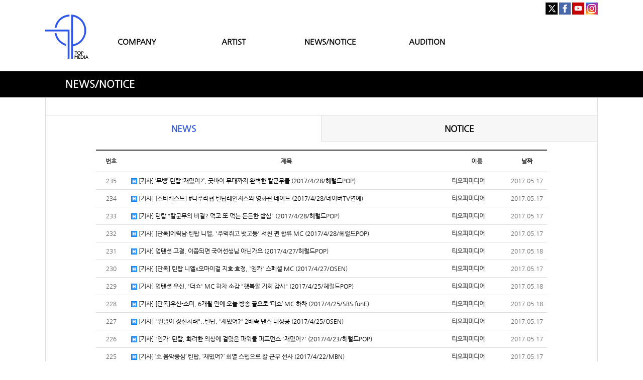

--- FILE ---
content_type: text/html; charset=utf-8
request_url: http://www.itopgroup.com/bbs/board.php?bo_table=M03&page=1&page=161
body_size: 54289
content:
<!doctype html>
<html lang="ko">
<head>
<meta charset="utf-8">
<meta http-equiv="imagetoolbar" content="no">
<meta http-equiv="X-UA-Compatible" content="IE=10,chrome=1">
<meta name="title" content="NEWS 161 페이지 > TOP MEDIA" />
<meta name="publisher" content="TOP MEDIA" />
<meta name="author" content="TOP MEDIA" />
<meta name="robots" content="index,follow" />
<meta name="keywords" content="TOP MEDIA" />
<meta name="description" content="NEWS 161 페이지 > TOP MEDIA" />
<meta property="og:title" content="NEWS 161 페이지 > TOP MEDIA" />
<meta property="og:site_name" content="TOP MEDIA" />
<meta property="og:author" content="TOP MEDIA" />
<meta property="og:type" content="" />
<meta property="og:description" content="NEWS 161 페이지 > TOP MEDIA" />
<meta property="og:url" content="http://www.itopgroup.com/bbs/board.php?bo_table=M03&page=1&page=161" />
<link rel="canonical" href="http://www.itopgroup.com/bbs/board.php?bo_table=M03&page=1&page=161" />
<title>NEWS 161 페이지 > TOP MEDIA</title>
<link rel="stylesheet" href="http://www.itopgroup.com/css/default.css?ver=161101">
<link rel="stylesheet" href="http://www.itopgroup.com/css/apms.css?ver=161101">

<link rel="stylesheet" href="http://www.itopgroup.com/thema/Miso-Basic4/assets/bs3/css/bootstrap.min.css" type="text/css" class="thema-mode">
<link rel="stylesheet" href="http://www.itopgroup.com/thema/Miso-Basic4/colorset/Basic-Box/colorset.css" type="text/css" class="thema-colorset">
<link rel="stylesheet" href="http://www.itopgroup.com/css/custom.css" type="text/css">
<link rel="stylesheet" href="http://www.itopgroup.com/css/common.css" type="text/css" class="thema-colorset">
<link rel="stylesheet" href="http://www.itopgroup.com/skin/board/Basic-Board/style.css" >
<link rel="stylesheet" href="http://www.itopgroup.com/skin/board/Basic-Board/list/basic/list.css" >
<link rel="stylesheet" href="http://www.itopgroup.com/thema/Miso-Basic4/widget/miso-sidebar/widget.css" >
<link rel="stylesheet" href="http://www.itopgroup.com/css/font-awesome/css/font-awesome.min.css?ver=161101">
<link rel="stylesheet" href="http://www.itopgroup.com/css/level/basic.css?ver=161101">
<!--[if lte IE 8]>
<script src="http://www.itopgroup.com/js/html5.js"></script>
<![endif]-->
<script>
// 자바스크립트에서 사용하는 전역변수 선언
var g5_url       = "http://www.itopgroup.com";
var g5_bbs_url   = "http://www.itopgroup.com/bbs";
var g5_is_member = "";
var g5_is_admin  = "";
var g5_is_mobile = "";
var g5_bo_table  = "M03";
var g5_sca       = "";
var g5_pim       = "";
var g5_editor    = "smarteditor2";
var g5_responsive    = "1";
var g5_cookie_domain = "";
var g5_purl = "http://www.itopgroup.com/bbs/board.php?bo_table=M03&page=1&page=161";
</script>
<script src="http://www.itopgroup.com/js/jquery-1.11.3.min.js"></script>
<script src="http://www.itopgroup.com/js/jquery-migrate-1.2.1.min.js"></script>
<script src="http://www.itopgroup.com/lang/korean/lang.js?ver=161101"></script>
<script src="http://www.itopgroup.com/js/common.js?ver=161101"></script>
<script src="http://www.itopgroup.com/js/wrest.js?ver=161101"></script>
<script src="http://www.itopgroup.com/js/apms.js?ver=161101"></script>
<script src="http://www.itopgroup.com/plugin/apms/js/jquery.mobile.swipe.min.js"></script>
</head>
<body class="responsive is-pc">
<style>
		.at-container {max-width:1100px;}
	.no-responsive .wrapper, .no-responsive .at-container-wide { min-width:1100px; }
	.no-responsive .boxed.wrapper, .no-responsive .at-container { width:1100px; }
	.at-menu .nav-height { height:44px; line-height:44px !important; }
	.pc-menu, .pc-menu .nav-full-back, .pc-menu .nav-full-height { height:44px; }
	.pc-menu .nav-top.nav-float .menu-a, .pc-menu .nav-mega .menu-a { padding:0px 25px; }
	.pc-menu .nav-top.nav-float .sub-1div::before { left: 25px; }
	.pc-menu .nav-full-first, .pc-menu .nav-full-last, .pc-menu .nav-full.on .sub-1div { height: 400px; }
	.pc-menu .nav-full.on, .pc-menu .nav-full.on .at-container { height:444px; }
	.pc-menu .subm-w { width:170px; }
	.pc-menu .nav-content, .pc-menu .nav-cw { width:170px; }
	.pc-menu .nav-content-height { height:400px; }
	.pc-menu .nav-content .sub-content { width:860px; left:170px; }
	@media all and (min-width:1200px) {
		.responsive .boxed.wrapper { max-width:1100px; }
	}
</style>
<script src="http://www.itopgroup.com/js/jquery.rwdImageMaps.min.js"></script>
<script src="http://www.itopgroup.com/js/jquery.rwdImageMaps.js"></script>
<script>
$(document).ready(function() {
   $('img[usemap]').rwdImageMaps();
   $("area").attr("hidefocus", "true").attr("onFocus","blur()");
});
</script>
<style>
@media (max-width:1900px){
    img[usemap] {
      border: none;
      height: auto;
      max-width: 100%;
      width: auto;
    }

}
@media (max-width: 991px) {
img[usemap] {
      border: none;
      height: auto !important;
      max-width: 100%;
      width: 100% !important;
   }
}
.pc-header .header-logo {padding:0;}
.is-pc .at-body {min-height:auto !important;}
.content_copy {display:none !important;}
</style>

<div class="at-html">
	<div id="thema_wrapper" class="wrapper  ko">
		<header class="at-header">
			<!-- LNB -->
			<aside class="at-lnb" style="display:none;">
				<div class="at-container">
					<!-- LNB Left -->
					<div class="pull-left">
						<!--
                            <ul>
							<li><a href="javascript:;" id="favorite">즐겨찾기</a></li>
							<li><a href="http://www.itopgroup.com/rss/" target="_blank">RSS 구독</a></li>
								
							<li><a>01월 21일(수)</a></li>
						</ul>
                        -->
					</div>
					<!-- LNB Right -->
					<div class="pull-right" >
						<ul>
															<li><a href="http://www.itopgroup.com/bbs/login.php?url=%2Fbbs%2Fboard.php%3Fbo_table%3DM03%26page%3D1%26page%3D161" onclick="sidebar_open('sidebar-user'); return false;">로그인</a></li>
								<li><a href="http://www.itopgroup.com/bbs/register.php">회원가입</a></li>
								<li><a href="http://www.itopgroup.com/bbs/password_lost.php" class="win_password_lost">아이디/비밀번호 찾기	</a></li>
																																										</ul>
					</div>
					<div class="clearfix"></div>
				</div>
			</aside>

			<!-- PC Header -->
			<div>
				<div style="padding:0; padding-top:5px; margin:0 auto; text-align:right;" class="at-container hidden-sm hidden-xs">
					<a href="https://twitter.com/TOPmedia_Kr" target="_blank"><img src="/img/sns1.jpg" style="padding:0; margin:0;"></a>
					<a href="https://www.facebook.com/topmediastar" target="_blank"><img src="/img/sns2.jpg" style="padding:0; margin:0;"></a>
					<a href="http://www.youtube.com/TOPmediaStar" target="_blank"><img src="/img/sns3.jpg" style="padding:0; margin:0;"></a>
					<a href="https://www.instagram.com/topmedia_official/" target="_blank"><img src="/img/sns4.jpg" style="padding:0; margin:0;"></a>
				</div>
			</div>
			<div class="pc-header" style="padding-top:0;">
				<div class="at-container" style="background:none; padding:0 !important;">
					<!-- PC Logo -->
					<div class="header-logo" style="height:88px; float:left;">
						<a href="http://www.itopgroup.com">
                            <img src="/img/logo.jpg" style="width:100%; height:100%; max-height:none !important;" title="">
                        </a>
					</div>
					<!-- PC Search -->
					<div class="header-search" style="display:none;">
						<form name="tsearch" method="get" onsubmit="return tsearch_submit(this);" role="form" class="form">
						<input type="hidden" name="url"	value="http://www.itopgroup.com/shop/search.php">
							<div class="input-group input-group-sm">
								<input type="text" name="stx" class="form-control input-sm" value="">
								<span class="input-group-btn">
									<button type="submit" class="btn btn-sm"><i class="fa fa-search fa-lg"></i></button>
								</span>
							</div>
						</form>
						
					</div>

					<div class="nav-top nav-both nav-slide">
						<ul class="menu-ul" style="list-style:none; padding:0; margin:0; height:30px; margin-top:43px; width:70%; float:left;">
																			<li class="menu-li off" style="float:left; width:25%; text-align:center;">
								<a style="font-size:15px; font-weight:bold;"class="menu-a nav-height" href="/bbs/page.php?hid=M01_01">
									COMPANY																	</a>
															</li>
													<li class="menu-li off" style="float:left; width:25%; text-align:center;">
								<a style="font-size:15px; font-weight:bold;"class="menu-a nav-height" href="/bbs/page.php?hid=ODDYOUTH">
									ARTIST																	</a>
																	<div class="sub-slide sub-1div">
										<ul class="sub-1dul">
										
											
											<li class="sub-1dli off">
												<a href="http://www.itopgroup.com/bbs/page.php?hid=ODDYOUTH" class="sub-1da">
													ODD YOUTH																									</a>
																							</li>
										
											
											<li class="sub-1dli off">
												<a href="http://www.itopgroup.com/bbs/page.php?hid=MCND" class="sub-1da">
													MCND																									</a>
																							</li>
										
											
											<li class="sub-1dli off">
												<a href="http://www.itopgroup.com/bbs/page.php?hid=TEENTOP" class="sub-1da">
													TEEN TOP																									</a>
																							</li>
										
											
											<li class="sub-1dli off">
												<a href="http://www.itopgroup.com/bbs/page.php?hid=UP10TION" class="sub-1da">
													UP10TION																									</a>
																							</li>
										
											
											<li class="sub-1dli off">
												<a href="http://www.itopgroup.com/bbs/page.php?hid=100PERCENT" class="sub-1da">
													100%																									</a>
																							</li>
																				</ul>
									</div>
															</li>
													<li class="menu-li on" style="float:left; width:25%; text-align:center;">
								<a style="font-size:15px; font-weight:bold;"class="menu-a nav-height" href="/bbs/board.php?bo_table=M03">
									NEWS/NOTICE																	</a>
															</li>
													<li class="menu-li off" style="float:left; width:25%; text-align:center;">
								<a style="font-size:15px; font-weight:bold;"class="menu-a nav-height" href="/bbs/page.php?hid=M04_02">
									AUDITION																	</a>
															</li>
												<!-- 우측공간 확보용 -->
						
						</ul>
					</div><!-- .nav-top -->
					<div class="clearfix"></div>
				</div>
			</div>
			
			<style>
			@media (max-width:375px) {
				.m-font {font-size:10px !important;}
			}
			</style>

			<!-- Mobile Header -->
			<div class="m-header" style="background:#fff; padding:10px 0; padding-bottom:0;">
				<div class="at-container">
					<div class="header-wrap" style="margin-bottom:10px;">
						<div class="col-sm-3 col-xs-3" style="text-align:center;">
							<a href="javascript:;" onclick="sidebar_open('sidebar-menu');" title="메뉴" style="font-size:25px; line-height:35px;">
								<i class="fa fa-bars" style="color:black;"></i>
							</a>
						</div>
						<div class="en col-sm-5 col-xs-5" style="text-align:center;">
							<!-- Mobile Logo -->
							<a href="http://www.itopgroup.com">
								<img src="/img/logo.jpg" style="width:40px;">
							</a>
						</div>
						<div class="col-sm-4 col-xs-4" style="padding:0; text-align:center; line-height:35px;">
							<a href="https://twitter.com/TOPmedia_Kr" target="_blank"><img src="/img/sns1.jpg" style="padding:0; margin:0;"></a>
							<a href="https://www.facebook.com/topmediastar" target="_blank"><img src="/img/sns2.jpg" style="padding:0; margin:0;"></a>
							<a href="http://www.youtube.com/TOPmediaStar" target="_blank"><img src="/img/sns3.jpg" style="padding:0; margin:0;"></a>
							<a href="https://www.instagram.com/topmedia_official/" target="_blank"><img src="/img/sns4.jpg" style="padding:0; margin:0;"></a>
						</div>
					</div>

					<div class="clearfix"></div>

					<div class="at-container" style="background:#000 !important; line-height:40px; height:41px;">
						<div style="padding:0; margin:0; text-align:center;" class="col-sm-3 col-xs-3">
							<a href="/bbs/page.php?hid=M01_01" style="color:#fff; font-weight:bold;" class="m-font">COMPANY</a>
						</div>
						<div style="padding:0; margin:0; text-align:center;" class="col-sm-3 col-xs-3">
							<a href="/bbs/page.php?hid=ODDYOUTH" style="color:#fff; font-weight:bold;" class="m-font">ARTIST</a>
						</div>
						<div style="padding:0; margin:0; text-align:center;" class="col-sm-3 col-xs-3">
							<a href="/bbs/board.php?bo_table=M03" style="color:#fff; font-weight:bold;" class="m-font">NEWS/NOTICE</a>
						</div>
						<div style="padding:0; margin:0; text-align:center;" class="col-sm-3 col-xs-3">
							<a href="/bbs/page.php?hid=M04_02" style="color:#fff; font-weight:bold;" class="m-font">AUDITION</a>
						</div>
					</div>
				</div>
			</div>
		</header>

		
		
				<style>
		@media (max-width:991px) {
			.auditionname {text-align:center; text-indent:0 !important;}
		}
		</style>
		<div style="padding:0; margin:0; background:#000; padding:15px 0;">
			<div class="at-container auditionname" style="padding:0; margin:0 auto; color:#fff; text-indent:40px; font-weight:bold; font-size:20px;">
				NEWS/NOTICE
			</div>
		</div>
		
		
		<div class="at-wrapper">
			<!-- Menu -->
			<nav class="at-menu" style="display:none;">
				<!-- PC Menu -->
				<div class="pc-menu">
					<!-- Menu Button & Right Icon Menu -->
					<div class="at-container">
						<div class="nav-right nav-rw nav-height">
							<ul>
																	<li class="nav-show">
										<a href="http://www.itopgroup.com/shop/cart.php" onclick="sidebar_open('sidebar-cart'); return false;" data-original-title="<nobr>쇼핑</nobr>" data-toggle="tooltip" data-placement="top" data-html="true"> 
											<i class="fa fa-shopping-bag"></i>
																					</a>
									</li>
																<li>
									<a href="javascript:;" onclick="sidebar_open('sidebar-response');" data-original-title="<nobr>알림</nobr>" data-toggle="tooltip" data-placement="top" data-html="true">
										<i class="fa fa-bell"></i>
										<span class="label bg-orangered en" style="display:none;">
											<span class="msgCount">0</span>
										</span>
									</a>
								</li>
								<li>
									<a href="javascript:;" onclick="sidebar_open('sidebar-search');" data-original-title="<nobr>검색</nobr>" data-toggle="tooltip" data-placement="top" data-html="true">
										<i class="fa fa-search"></i>
									</a>
								</li>
								<li class="menu-all-icon" data-original-title="<nobr>전체메뉴</nobr>" data-toggle="tooltip" data-placement="top" data-html="true">
									<a href="javascript:;" data-toggle="collapse" data-target="#menu-all">
										<i class="fa fa-th"></i>
									</a>
								</li>
							</ul>
							<div class="clearfix"></div>
						</div>
					</div>
					


	<div class="nav-visible">
		<div class="at-container">
			
		</div>	<!-- .nav-container -->
	</div><!-- .nav-visible -->

					<div class="clearfix"></div>
					<div class="nav-back"></div>
				</div><!-- .pc-menu -->

				<!-- PC All Menu -->
				<div class="pc-menu-all">
					<div id="menu-all" class="collapse">
						<div class="at-container table-responsive">
							<table class="table">
							<tr>
															<td class="off">
									<a class="menu-a" href="/bbs/page.php?hid=M01_01">
										COMPANY																			</a>
																	</td>
															<td class="off">
									<a class="menu-a" href="/bbs/page.php?hid=ODDYOUTH">
										ARTIST																			</a>
																			<div class="sub-1div">
											<ul class="sub-1dul">
											
												
												<li class="sub-1dli off">
													<a href="http://www.itopgroup.com/bbs/page.php?hid=ODDYOUTH" class="sub-1da">
														ODD YOUTH																											</a>
												</li>
											
												
												<li class="sub-1dli off">
													<a href="http://www.itopgroup.com/bbs/page.php?hid=MCND" class="sub-1da">
														MCND																											</a>
												</li>
											
												
												<li class="sub-1dli off">
													<a href="http://www.itopgroup.com/bbs/page.php?hid=TEENTOP" class="sub-1da">
														TEEN TOP																											</a>
												</li>
											
												
												<li class="sub-1dli off">
													<a href="http://www.itopgroup.com/bbs/page.php?hid=UP10TION" class="sub-1da">
														UP10TION																											</a>
												</li>
											
												
												<li class="sub-1dli off">
													<a href="http://www.itopgroup.com/bbs/page.php?hid=100PERCENT" class="sub-1da">
														100%																											</a>
												</li>
																						</ul>
										</div>
																	</td>
															<td class="on">
									<a class="menu-a" href="/bbs/board.php?bo_table=M03">
										NEWS/NOTICE																			</a>
																	</td>
															<td class="off">
									<a class="menu-a" href="/bbs/page.php?hid=M04_02">
										AUDITION																			</a>
																	</td>
														</tr>
							</table>
							<div class="menu-all-btn">
								<div class="btn-group">
									<a class="btn btn-lightgray" href="http://www.itopgroup.com"><i class="fa fa-home"></i></a>
									<a href="javascript:;" class="btn btn-lightgray" data-toggle="collapse" data-target="#menu-all"><i class="fa fa-times"></i></a>
								</div>
							</div>
						</div>
					</div>
				</div><!-- .pc-menu-all -->

				<!-- Mobile Menu -->
				<div class="m-menu">
					<div class="m-wrap">
	<div class="at-container">
		<div class="m-table en">
			<div class="m-icon">
				<a href="javascript:;" onclick="sidebar_open('sidebar-menu');"><i class="fa fa-bars"></i></a>
			</div>
							<div class="m-icon">
					<a href="http://www.itopgroup.com/?ci=1">
													<i class="fa fa-commenting"></i>
							<span class="label bg-blue">BBS</span>
											</a>
				</div>
						<div class="m-list">
				<div class="m-nav" id="mobile_nav">
					<ul class="clearfix">
					<li>
						<a href="http://www.itopgroup.com">메인</a>
					</li>
											<li>
							<a href="/bbs/page.php?hid=M01_01">
								COMPANY															</a>
						</li>
											<li>
							<a href="/bbs/page.php?hid=ODDYOUTH">
								ARTIST															</a>
						</li>
											<li>
							<a href="/bbs/board.php?bo_table=M03">
								NEWS/NOTICE															</a>
						</li>
											<li>
							<a href="/bbs/page.php?hid=M04_02">
								AUDITION															</a>
						</li>
										</ul>
				</div>
			</div>
							<div class="m-icon">
					<a href="http://www.itopgroup.com/shop/cart.php" onclick="sidebar_open('sidebar-cart'); return false;"> 
						<i class="fa fa-shopping-bag"></i>
											</a>
				</div>
						<div class="m-icon">
				<a href="javascript:;" onclick="sidebar_open('sidebar-response');">
					<i class="fa fa-bell"></i>
					<span class="label bg-orangered en" style="display:none;">
						<span class="msgCount">0</span>
					</span>
				</a>
			</div>
		</div>
	</div>
</div>

<div class="clearfix"></div>

				</div><!-- .m-menu -->
			</nav><!-- .at-menu -->

			<div class="clearfix"></div>
			
			
			<style>
	.wing-wrap { position:relative; overflow:visible !important;}
	.wing-wrap img { display:block; max-width:100%; }
	.wing-left { position:absolute; width:160px; left:-170px; top:20px; }
	.wing-right { position:absolute; width:160px; right:-170px; top:20px; }
	.boxed .wing-left { left:-180px; }
	.boxed .wing-right { right:-180px; }
</style>
<div class="at-container wing-wrap" style="display:none;">
	<div class="wing-left visible-lg">
		<a href="#배너이동주소">
			<img src="http://www.itopgroup.com/thema/Miso-Basic4/assets/img/banner-sero.jpg">
		</a>
	</div>
	<div class="wing-right visible-lg">
		<a href="#배너이동주소">
			<img src="http://www.itopgroup.com/thema/Miso-Basic4/assets/img/banner-sero.jpg">
		</a>
	</div>
</div>
			<div class="at-body">
									<div class="at-container">
											<div class="at-content">
									
<style>
.print-hide , .view-comment , .div-tab.tabs ul.nav-tabs, .div-tab-top.tabs ul.nav-tabs, .div-tab-bottom.tabs ul.nav-tabs , .list-category .dropdown  {display:none !important;}
.at-body .at-container {padding:0;}
.at-content {border-left:1px solid #dddddd !important; border-right:1px solid #dddddd !important; }
@media (max-width:991px) {
	.asdasd {padding:0 !important;}
	.at-body .at-container {border:0 !important;}
	.responsive .at-body .at-container {padding:0 !important;}
}
</style>



<div class="asdasd at-container" style="padding:0; margin:15px auto;">
	<a href="/bbs/board.php?bo_table=M03" class="on">
		<div class="col-lg-6 col-md-6 col-sm-6 col-xs-6" style="padding:15px 0; margin:0; text-align:center; font-size:17px; font-weight:bold; border:1px solid #dddddd; border-bottom:0; border-left:0;">
			NEWS
		</div>
	</a>
	<a href="/bbs/board.php?bo_table=M04">
		<div class="col-lg-6 col-md-6 col-sm-6 col-xs-6" style="background:#f7f7f7; padding:15px 0; margin:0; text-align:center; font-size:17px; font-weight:bold; border:1px solid #dddddd; border-left:0; border-right:0;">
			NOTICE
		</div>
	</a>
</div>


<section class="asdasd board-list" style="padding:0 100px;"> 
	
	
	<div class="list-wrap">
		<form name="fboardlist" id="fboardlist" action="./board_list_update.php" onsubmit="return fboardlist_submit(this);" method="post" role="form" class="form">
			<input type="hidden" name="bo_table" value="M03">
			<input type="hidden" name="sfl" value="">
			<input type="hidden" name="stx" value="">
			<input type="hidden" name="spt" value="">
			<input type="hidden" name="sca" value="">
			<input type="hidden" name="sst" value="wr_num, wr_reply">
			<input type="hidden" name="sod" value="">
			<input type="hidden" name="page" value="161">
			<input type="hidden" name="sw" value="">
			<div class="list-board">
	<div class="list-head div-head border-black">
							<span class="wr-num hidden-xs">번호</span>
						<span class="wr-subject">제목</span>
					<span class="wr-name hidden-xs">이름</span>
							<span class="wr-date hidden-xs"><a href="/bbs/board.php?bo_table=M03&amp;sop=and&amp;sst=wr_datetime&amp;sod=desc&amp;sfl=&amp;stx=&amp;sca=&amp;page=161">날짜</a></span>
																	</div>
	<ul id="list-body" class="list-body">
		<li class="list-item">
							<div class="wr-num hidden-xs">235</div>
						<div class="wr-subject">
			<a href="http://www.itopgroup.com/bbs/board.php?bo_table=M03&amp;wr_id=239&amp;page=161" class="item-subject">
																<span class="wr-icon wr-hot"></span>				[기사] ‘뮤뱅’ 틴탑 ‘재밌어?’, 굿바이 무대까지 완벽한 칼군무돌 (2017/4/28/헤럴드POP)							</a>
							<div class="item-details text-muted font-12 visible-xs ellipsis">
											<span><span class="sv_member">티오피미디어</span></span>
															
																									<span>
						<i class="fa fa-clock-o"></i>
						2017.05.17					</span>
				</div>
					</div>
					<div class="wr-name hidden-xs">
				<span class="sv_member">티오피미디어</span>			</div>
							<div class="wr-date hidden-xs">
				2017.05.17			</div>
																	</li>
	<li class="list-item">
							<div class="wr-num hidden-xs">234</div>
						<div class="wr-subject">
			<a href="http://www.itopgroup.com/bbs/board.php?bo_table=M03&amp;wr_id=238&amp;page=161" class="item-subject">
																<span class="wr-icon wr-hot"></span>				[기사] [스타캐스트] #니주리협 틴탑레인져스와 영화관 데이트 (2017/4/28/네이버TV연예)							</a>
							<div class="item-details text-muted font-12 visible-xs ellipsis">
											<span><span class="sv_member">티오피미디어</span></span>
															
																									<span>
						<i class="fa fa-clock-o"></i>
						2017.05.17					</span>
				</div>
					</div>
					<div class="wr-name hidden-xs">
				<span class="sv_member">티오피미디어</span>			</div>
							<div class="wr-date hidden-xs">
				2017.05.17			</div>
																	</li>
	<li class="list-item">
							<div class="wr-num hidden-xs">233</div>
						<div class="wr-subject">
			<a href="http://www.itopgroup.com/bbs/board.php?bo_table=M03&amp;wr_id=237&amp;page=161" class="item-subject">
																<span class="wr-icon wr-hot"></span>				[기사] 틴탑 &#034;칼군무의 비결? 먹고 또 먹는 든든한 밥심&#034; (2017/4/28/헤럴드POP)							</a>
							<div class="item-details text-muted font-12 visible-xs ellipsis">
											<span><span class="sv_member">티오피미디어</span></span>
															
																									<span>
						<i class="fa fa-clock-o"></i>
						2017.05.17					</span>
				</div>
					</div>
					<div class="wr-name hidden-xs">
				<span class="sv_member">티오피미디어</span>			</div>
							<div class="wr-date hidden-xs">
				2017.05.17			</div>
																	</li>
	<li class="list-item">
							<div class="wr-num hidden-xs">232</div>
						<div class="wr-subject">
			<a href="http://www.itopgroup.com/bbs/board.php?bo_table=M03&amp;wr_id=236&amp;page=161" class="item-subject">
																<span class="wr-icon wr-hot"></span>				[기사] [단독]에릭남·틴탑 니엘, '주먹쥐고 뱃고동' 서천 편 합류 MC (2017/4/28/헤럴드POP)							</a>
							<div class="item-details text-muted font-12 visible-xs ellipsis">
											<span><span class="sv_member">티오피미디어</span></span>
															
																									<span>
						<i class="fa fa-clock-o"></i>
						2017.05.17					</span>
				</div>
					</div>
					<div class="wr-name hidden-xs">
				<span class="sv_member">티오피미디어</span>			</div>
							<div class="wr-date hidden-xs">
				2017.05.17			</div>
																	</li>
	<li class="list-item">
							<div class="wr-num hidden-xs">231</div>
						<div class="wr-subject">
			<a href="http://www.itopgroup.com/bbs/board.php?bo_table=M03&amp;wr_id=235&amp;page=161" class="item-subject">
																<span class="wr-icon wr-hot"></span>				[기사] 업텐션 고결, 이쯤되면 국어선생님 아닌가요 (2017/4/27/헤럴드POP)							</a>
							<div class="item-details text-muted font-12 visible-xs ellipsis">
											<span><span class="sv_member">티오피미디어</span></span>
															
																									<span>
						<i class="fa fa-clock-o"></i>
						2017.05.18					</span>
				</div>
					</div>
					<div class="wr-name hidden-xs">
				<span class="sv_member">티오피미디어</span>			</div>
							<div class="wr-date hidden-xs">
				2017.05.18			</div>
																	</li>
	<li class="list-item">
							<div class="wr-num hidden-xs">230</div>
						<div class="wr-subject">
			<a href="http://www.itopgroup.com/bbs/board.php?bo_table=M03&amp;wr_id=234&amp;page=161" class="item-subject">
																<span class="wr-icon wr-hot"></span>				[기사] [단독] 틴탑 니엘x오마이걸 지호·효정, '엠카' 스페셜 MC (2017/4/27/OSEN)							</a>
							<div class="item-details text-muted font-12 visible-xs ellipsis">
											<span><span class="sv_member">티오피미디어</span></span>
															
																									<span>
						<i class="fa fa-clock-o"></i>
						2017.05.17					</span>
				</div>
					</div>
					<div class="wr-name hidden-xs">
				<span class="sv_member">티오피미디어</span>			</div>
							<div class="wr-date hidden-xs">
				2017.05.17			</div>
																	</li>
	<li class="list-item">
							<div class="wr-num hidden-xs">229</div>
						<div class="wr-subject">
			<a href="http://www.itopgroup.com/bbs/board.php?bo_table=M03&amp;wr_id=233&amp;page=161" class="item-subject">
																<span class="wr-icon wr-hot"></span>				[기사] 업텐션 우신, '더쇼' MC 하차 소감 &#034;행복할 기회 감사&#034; (2017/4/25/헤럴드POP)							</a>
							<div class="item-details text-muted font-12 visible-xs ellipsis">
											<span><span class="sv_member">티오피미디어</span></span>
															
																									<span>
						<i class="fa fa-clock-o"></i>
						2017.05.18					</span>
				</div>
					</div>
					<div class="wr-name hidden-xs">
				<span class="sv_member">티오피미디어</span>			</div>
							<div class="wr-date hidden-xs">
				2017.05.18			</div>
																	</li>
	<li class="list-item">
							<div class="wr-num hidden-xs">228</div>
						<div class="wr-subject">
			<a href="http://www.itopgroup.com/bbs/board.php?bo_table=M03&amp;wr_id=232&amp;page=161" class="item-subject">
																<span class="wr-icon wr-hot"></span>				[기사] [단독]우신-소미, 6개월 만에 오늘 방송 끝으로 ‘더쇼’ MC 하차 (2017/4/25/SBS funE)							</a>
							<div class="item-details text-muted font-12 visible-xs ellipsis">
											<span><span class="sv_member">티오피미디어</span></span>
															
																									<span>
						<i class="fa fa-clock-o"></i>
						2017.05.18					</span>
				</div>
					</div>
					<div class="wr-name hidden-xs">
				<span class="sv_member">티오피미디어</span>			</div>
							<div class="wr-date hidden-xs">
				2017.05.18			</div>
																	</li>
	<li class="list-item">
							<div class="wr-num hidden-xs">227</div>
						<div class="wr-subject">
			<a href="http://www.itopgroup.com/bbs/board.php?bo_table=M03&amp;wr_id=231&amp;page=161" class="item-subject">
																<span class="wr-icon wr-hot"></span>				[기사] &#034;왼발아 정신차려&#034;..틴탑, '재밌어?' 2배속 댄스 대성공 (2017/4/25/OSEN)							</a>
							<div class="item-details text-muted font-12 visible-xs ellipsis">
											<span><span class="sv_member">티오피미디어</span></span>
															
																									<span>
						<i class="fa fa-clock-o"></i>
						2017.05.17					</span>
				</div>
					</div>
					<div class="wr-name hidden-xs">
				<span class="sv_member">티오피미디어</span>			</div>
							<div class="wr-date hidden-xs">
				2017.05.17			</div>
																	</li>
	<li class="list-item">
							<div class="wr-num hidden-xs">226</div>
						<div class="wr-subject">
			<a href="http://www.itopgroup.com/bbs/board.php?bo_table=M03&amp;wr_id=230&amp;page=161" class="item-subject">
																<span class="wr-icon wr-hot"></span>				[기사] '인가' 틴탑, 화려한 의상에 걸맞은 파워풀 퍼포먼스 '재밌어?' (2017/4/23/헤럴드POP)							</a>
							<div class="item-details text-muted font-12 visible-xs ellipsis">
											<span><span class="sv_member">티오피미디어</span></span>
															
																									<span>
						<i class="fa fa-clock-o"></i>
						2017.05.17					</span>
				</div>
					</div>
					<div class="wr-name hidden-xs">
				<span class="sv_member">티오피미디어</span>			</div>
							<div class="wr-date hidden-xs">
				2017.05.17			</div>
																	</li>
	<li class="list-item">
							<div class="wr-num hidden-xs">225</div>
						<div class="wr-subject">
			<a href="http://www.itopgroup.com/bbs/board.php?bo_table=M03&amp;wr_id=229&amp;page=161" class="item-subject">
																<span class="wr-icon wr-hot"></span>				[기사] ‘쇼 음악중심’ 틴탑, ‘재밌어?’ 희열 스텝으로 칼 군무 선사 (2017/4/22/MBN)							</a>
							<div class="item-details text-muted font-12 visible-xs ellipsis">
											<span><span class="sv_member">티오피미디어</span></span>
															
																									<span>
						<i class="fa fa-clock-o"></i>
						2017.05.17					</span>
				</div>
					</div>
					<div class="wr-name hidden-xs">
				<span class="sv_member">티오피미디어</span>			</div>
							<div class="wr-date hidden-xs">
				2017.05.17			</div>
																	</li>
	<li class="list-item">
							<div class="wr-num hidden-xs">224</div>
						<div class="wr-subject">
			<a href="http://www.itopgroup.com/bbs/board.php?bo_table=M03&amp;wr_id=228&amp;page=161" class="item-subject">
																<span class="wr-icon wr-hot"></span>				[기사]틴탑, 더 의미있는 1위 (2017/4/21/텐아시아)							</a>
							<div class="item-details text-muted font-12 visible-xs ellipsis">
											<span><span class="sv_member">티오피미디어</span></span>
															
																									<span>
						<i class="fa fa-clock-o"></i>
						2017.05.17					</span>
				</div>
					</div>
					<div class="wr-name hidden-xs">
				<span class="sv_member">티오피미디어</span>			</div>
							<div class="wr-date hidden-xs">
				2017.05.17			</div>
																	</li>
	<li class="list-item">
							<div class="wr-num hidden-xs">223</div>
						<div class="wr-subject">
			<a href="http://www.itopgroup.com/bbs/board.php?bo_table=M03&amp;wr_id=227&amp;page=161" class="item-subject">
																<span class="wr-icon wr-hot"></span>				[기사] ‘뮤직뱅크’ 틴탑 ‘재밌어?’, 눈 뗄 수 없는 화려한 칼군무 (2017/4/21/헤럴드POP)							</a>
							<div class="item-details text-muted font-12 visible-xs ellipsis">
											<span><span class="sv_member">티오피미디어</span></span>
															
																									<span>
						<i class="fa fa-clock-o"></i>
						2017.05.17					</span>
				</div>
					</div>
					<div class="wr-name hidden-xs">
				<span class="sv_member">티오피미디어</span>			</div>
							<div class="wr-date hidden-xs">
				2017.05.17			</div>
																	</li>
	<li class="list-item">
							<div class="wr-num hidden-xs">222</div>
						<div class="wr-subject">
			<a href="http://www.itopgroup.com/bbs/board.php?bo_table=M03&amp;wr_id=226&amp;page=161" class="item-subject">
																<span class="wr-icon wr-hot"></span>				[기사] [화보] 틴탑의 매력적인 스웨그 (2017/4/21/OSEN)							</a>
							<div class="item-details text-muted font-12 visible-xs ellipsis">
											<span><span class="sv_member">티오피미디어</span></span>
															
																									<span>
						<i class="fa fa-clock-o"></i>
						2017.05.17					</span>
				</div>
					</div>
					<div class="wr-name hidden-xs">
				<span class="sv_member">티오피미디어</span>			</div>
							<div class="wr-date hidden-xs">
				2017.05.17			</div>
																	</li>
	<li class="list-item">
							<div class="wr-num hidden-xs">221</div>
						<div class="wr-subject">
			<a href="http://www.itopgroup.com/bbs/board.php?bo_table=M03&amp;wr_id=225&amp;page=161" class="item-subject">
																<span class="wr-icon wr-hot"></span>				[기사] '엠카' 틴탑, 돌직구와 칼군무의 만남 '재밌어?' (2017/4/20/스포츠월드)							</a>
							<div class="item-details text-muted font-12 visible-xs ellipsis">
											<span><span class="sv_member">티오피미디어</span></span>
															
																									<span>
						<i class="fa fa-clock-o"></i>
						2017.05.17					</span>
				</div>
					</div>
					<div class="wr-name hidden-xs">
				<span class="sv_member">티오피미디어</span>			</div>
							<div class="wr-date hidden-xs">
				2017.05.17			</div>
																	</li>
	</ul>
	<div class="clearfix"></div>
		</div>
			<div class="list-btn">
				<div class="form-group pull-right">
					<div class="btn-group dropup" role="group">
						<ul class="dropdown-menu sort-drop" role="menu" aria-labelledby="sortLabel">
							<li>
								<a href="./board.php?bo_table=M03&amp;sca=">
									<i class="fa fa-power-off"></i> 초기화
								</a>
							</li>
							<li>
								<a href="/bbs/board.php?bo_table=M03&amp;sop=and&amp;sst=wr_datetime&amp;sod=desc&amp;sfl=&amp;stx=&amp;sca=&amp;page=161">									<i class="fa fa-clock-o"></i> 날짜순
								</a>
							</li>
							<li>
								<a href="/bbs/board.php?bo_table=M03&amp;sop=and&amp;sst=wr_hit&amp;sod=desc&amp;sfl=&amp;stx=&amp;sca=&amp;page=161">									<i class="fa fa-eye"></i> 조회순
								</a>
							</li>
																																																														</ul>
						<a id="sortLabel" role="button" data-target="#" href="#" data-toggle="dropdown" aria-haspopup="true" aria-expanded="false" class="btn btn-black btn-sm">
							<i class="fa fa-sort"></i> 정렬						</a>
																	</div>
				</div>
				<div class="form-group pull-left">
					<div class="btn-group" role="group">
												<a role="button" href="#" class="btn btn-black btn-sm" data-toggle="modal" data-target="#searchModal" onclick="return false;"><i class="fa fa-search"></i><span class="hidden-xs"> 검색</span></a>
					</div>
				</div>
				<div class="clearfix"></div>
			</div>

			<div class="list-page text-center">
				<ul class="pagination en no-margin">
										<li><a href="./board.php?bo_table=M03&amp;page=161&amp;page=1"><i class="fa fa-angle-double-left"></i></a></li><li><a href="./board.php?bo_table=M03&amp;page=161&amp;page=160"><i class="fa fa-angle-left"></i></a></li><li class="active"><a>161</a></li><li><a href="./board.php?bo_table=M03&amp;page=161&amp;page=162">162</a></li><li><a href="./board.php?bo_table=M03&amp;page=161&amp;page=163">163</a></li><li><a href="./board.php?bo_table=M03&amp;page=161&amp;page=164">164</a></li><li><a href="./board.php?bo_table=M03&amp;page=161&amp;page=165">165</a></li><li><a href="./board.php?bo_table=M03&amp;page=161&amp;page=166">166</a></li><li><a href="./board.php?bo_table=M03&amp;page=161&amp;page=167">167</a></li><li><a href="./board.php?bo_table=M03&amp;page=161&amp;page=168">168</a></li><li><a href="./board.php?bo_table=M03&amp;page=161&amp;page=169">169</a></li><li><a href="./board.php?bo_table=M03&amp;page=161&amp;page=170">170</a></li><li><a href="./board.php?bo_table=M03&amp;page=161&amp;page=171"><i class="fa fa-angle-right"></i></a></li><li><a href="./board.php?bo_table=M03&amp;page=161&amp;page=176"><i class="fa fa-angle-double-right"></i></a></li>									</ul>
			</div>

			<div class="clearfix"></div>
			
		</form>

		<div class="modal fade" id="searchModal" tabindex="-1" role="dialog" aria-labelledby="myModalLabel" aria-hidden="true">
			<div class="modal-dialog modal-sm">
				<div class="modal-content">
					<div class="modal-body">
						<div class="text-center">
							<h4 id="myModalLabel"><i class="fa fa-search fa-lg"></i> Search</h4>
						</div>
						<form name="fsearch" method="get" role="form" class="form" style="margin-top:20px;">
							<input type="hidden" name="bo_table" value="M03">
							<input type="hidden" name="sca" value="">
							<div class="row row-15">
								<div class="col-xs-6 col-15">
									<div class="form-group">
										<label for="sfl" class="sound_only">검색대상</label>
										<select name="sfl" id="sfl" class="form-control input-sm">
											<option value="wr_subject">제목</option>
											<option value="wr_content">내용</option>
											<option value="wr_subject||wr_content">제목+내용</option>
											<option value="mb_id,1">회원아이디</option>
											<option value="mb_id,0">회원아이디(코)</option>
											<option value="wr_name,1">글쓴이</option>
											<option value="wr_name,0">글쓴이(코)</option>
										</select>
									</div>
								</div>
								<div class="col-xs-6 col-15">
									<div class="form-group">
										<select name="sop" id="sop" class="form-control input-sm">
											<option value="or">또는</option>
											<option value="and" selected="selected">그리고</option>
										</select>	
									</div>
								</div>
							</div>
							<div class="form-group">
								<label for="stx" class="sound_only">검색어<strong class="sound_only"> 필수</strong></label>
								<input type="text" name="stx" value="" required id="stx" class="form-control input-sm" maxlength="20" placeholder="검색어">
							</div>
							<div class="row row-15">
								<div class="col-xs-6 col-15">
									<button type="submit" class="btn btn-color btn-sm btn-block"><i class="fa fa-check"></i> 검색</button>
								</div>
								<div class="col-xs-6 col-15">
									<button type="button" class="btn btn-black btn-sm btn-block" data-dismiss="modal"><i class="fa fa-times"></i> 닫기</button>
								</div>
							</div>
						</form>
					</div>
				</div>
			</div>
		</div>
	</div>

	
</section>

<!-- } 게시판 목록 끝 -->

<div class="h20"></div><script src="http://www.itopgroup.com/js/sns.js"></script>

<style>
.at-footer .at-infos .media {padding-left:0 !important; padding-right:0 !important;}
</style>
															</div><!-- .at-content -->
										</div><!-- .at-container -->
							</div><!-- .at-body -->

							<footer class="at-footer">
					<nav class="at-links" style="display:none;">
						<div class="at-container">
							<ul class="pull-left">
								<li><a href="http://www.itopgroup.com/bbs/page.php?hid=intro">사이트 소개</a></li> 
								<li><a href="http://www.itopgroup.com/bbs/page.php?hid=provision">이용약관</a></li> 
								<li><a href="http://www.itopgroup.com/bbs/page.php?hid=privacy">개인정보처리방침</a></li>
								<li><a href="http://www.itopgroup.com/bbs/page.php?hid=noemail">이메일 무단수집거부</a></li>
								<li><a href="http://www.itopgroup.com/bbs/page.php?hid=disclaimer">책임의 한계와 법적고지</a></li>
							</ul>
							<ul class="pull-right">
								<li><a href="http://www.itopgroup.com/bbs/page.php?hid=guide">이용안내</a></li>
								<li><a href="http://www.itopgroup.com/bbs/qalist.php">문의하기</a></li>
								<li><a href="http://www.itopgroup.com/bbs/board.php?bo_table=M03&amp;page=161&amp;device=mobile">모바일버전</a></li>
							</ul>
							<div class="clearfix"></div>
						</div>
					</nav>
					<div class="at-infos" style="background:#3d3d3d; padding-top:10px; padding-bottom:25px;">
						<div class="at-container">
															<div class="media">
									<div class="pull-right hidden-xs">
										<!-- 하단 우측 아이콘 -->
									</div>
									<div class="pull-left hidden-xs">
										<!-- 하단 좌측 로고 -->
										<a href="http://www.itopgroup.com"><img src="/img/footer-logo.png"></a>
									</div>

									<div style="padding:0; margin:0; text-align:center;" class="hidden-lg hidden-md hidden-sm">
										<img src="/img/footer-logo.png" width="40%">
									</div>

									<div class="media-body">
								
										<ul class="at-about hidden-xs" style="display:none;">
											<li><b>회사명</b></li>
											<li>대표 : 대표자명</li>
											<li>OO도 OO시 OO구 OO동 123-45</li>
											<li>전화 : <span>02-123-4567</span></li>
											<li>사업자등록번호 : <span>123-45-67890</span></li>
											<li><a href="http://www.ftc.go.kr/info/bizinfo/communicationList.jsp" target="_blank">사업자정보확인</a></li>
											<li>통신판매업신고 : <span>제 OO구 - 123호</span></li>
											<li>개인정보관리책임자 : 정보책임자명</li>
											<li>이메일 : <span>정보책임자 E-mail</span></li>
										</ul>

										
										
										<div class="clearfix"></div>

										<div class="copyright" style="color:#fff; margin-top:10px;">						
											<font>COPYRIGHT&nbsp;<i class="fa fa-copyright"></i>&nbsp;TOP MEDIA</font>
											<span style="color:#fff;">All RIGHTS RESERVED</span><br>
											<font>(주) 티오피미디어</font>
										</div>		
										
										<script language="javascript">
											function go_url(url)
											{
												if(url != '')   window.open(url,'_blank');
											}
										</script>

										<div style="padding:0; padding-top:5px; margin:0 auto; text-align:right; margin-right:25px; position:relative; margin-top:20px;" class="at-container">
											<a href="http://topstarever.godomall.com/main/index.php" target="_blank" class="top_godomall"><img src="http://www.itopgroup.com/img/0607_logo.jpg" alt="티오피미디어"></a>
											<a href="https://twitter.com/TOPmedia_Kr" target="_blank"><img src="/img/sns1.jpg" style="padding:0; margin:0;"></a>
											<a href="https://www.facebook.com/topmediastar" target="_blank"><img src="/img/sns2.jpg" style="padding:0; margin:0;"></a>
											<a href="https://www.youtube.com/results?search_query=%ED%8B%B0%EC%98%A4%ED%94%BC%EB%AF%B8%EB%94%94%EC%96%B4" target="_blank"><img src="/img/sns3.jpg" style="padding:0; margin:0;"></a>
											<a href="https://www.instagram.com/topmedia_official/" target="_blank"><img src="/img/sns4.jpg" style="padding:0; margin:0;"></a>
												<select style="height:25px;" onchange="window.open(value,'_blank');">
													<option value="http://www.itopgroup.com">TOP MEDIA</option>
													<option value="http://topstarever.godomall.com/main/index.php">TOP MALL</option>
																																								<option value="http://www.teentop.co.kr/">TEENTOP</option>
																																								
													<option value="/bbs/page.php?hid=MCND">MCND</option>
													<option value="/bbs/page.php?hid=ODDYOUTH">ODD YOUTH</option>
																									</select>		
										</div>

										<div class="clearfix"></div>
									</div>
								</div>

								
													</div>
					</div>
				</footer>
					</div><!-- .at-wrapper -->
	</div><!-- .wrapper -->
</div><!-- .at-html -->

<div class="at-go">
	<div id="go-btn" class="go-btn">
		<span class="go-top cursor"><i class="fa fa-chevron-up"></i></span>
		<span class="go-bottom cursor"><i class="fa fa-chevron-down"></i></span>
	</div>
</div>

<!--[if lt IE 9]>
<script type="text/javascript" src="http://www.itopgroup.com/thema/Miso-Basic4/assets/js/respond.js"></script>
<![endif]-->

<!-- JavaScript -->
<script>
var sub_show = "slide";
var sub_hide = "";
var menu_startAt = "3";
var menu_sub = "";
var menu_subAt = "0";
</script>
<script type="text/javascript" src="http://www.itopgroup.com/thema/Miso-Basic4/assets/bs3/js/bootstrap.min.js"></script>
<script type="text/javascript" src="http://www.itopgroup.com/thema/Miso-Basic4/assets/js/sly.min.js"></script>
<script type="text/javascript" src="http://www.itopgroup.com/thema/Miso-Basic4/assets/js/custom.js"></script>

<script>
var sidebar_url = "http://www.itopgroup.com/thema/Miso-Basic4/widget/miso-sidebar";
var sidebar_time = "30";
</script>
<script src="http://www.itopgroup.com/thema/Miso-Basic4/widget/miso-sidebar/sidebar.js"></script>

<!-- sidebar Box -->
<aside id="sidebar-box" class="ko">

	<!-- Head Line -->
	<div class="sidebar-head bg-navy"></div>

	<!-- sidebar Wing -->
	<div class="sidebar-wing">
		<!-- sidebar Wing Close -->
		<div class="sidebar-wing-close sidebar-close en" title="닫기">
			<i class="fa fa-times"></i>
		</div>

		<!-- sidebar Wing Icon -->
		<div class="sidebar-wing-icon en">
			
			<a href="javascript:;" onclick="sidebar_open('sidebar-user');" title="유저">
				<span class="sidebar-wing-btn bg-navy">
					<i class="fa fa-user"></i>
				</span>
			</a>
							<a href="javascript:;" onclick="sidebar_open('sidebar-cart');" title="쇼핑">
					<span class="sidebar-wing-btn bg-navy">
						<i class="fa fa-shopping-bag"></i>
											</span>
				</a>
						<a href="javascript:;" onclick="sidebar_open('sidebar-search');" title="검색">
				<span class="sidebar-wing-btn bg-navy">
					<i class="fa fa-search"></i>
				</span>
			</a>
			<a href="javascript:;" class="sidebar-scrollup" title="상단">
				<span class="sidebar-wing-btn bg-navy">
					<i class="fa fa-arrow-up"></i>
				</span>
			</a>
		</div>
	</div>

	<!-- sidebar Content -->
	<div id="sidebar-content" class="sidebar-content">

		<div class="h30"></div>

		<!-- Common -->
		<div class="sidebar-common">

			<!-- Login -->
			<div class="btn-group btn-group-justified" role="group">
				
			</div>

			<div class="h15"></div>

		</div>

		<!-- Menu -->
		<div id="sidebar-menu" class="sidebar-item">
			

<div class="sidebar-menu panel-group" id="sidebar_menu" role="tablist" aria-multiselectable="true">
						<div class="panel">
				<div class="ca-head" role="tab">
					<a href="/bbs/page.php?hid=M01_01" class="no-sub">
						COMPANY											</a>
				</div>
			</div>
								<div class="panel">
				<div class="ca-head" role="tab" id="sidebar_menu_c2">
					<a href="#sidebar_menu_s2" data-toggle="collapse" data-parent="#sidebar_menu" aria-expanded="true" aria-controls="sidebar_menu_s2" class="is-sub">
						<span class="ca-href pull-right" onclick="sidebar_href('/bbs/page.php?hid=ODDYOUTH');">&nbsp;</span>
						ARTIST											</a>
				</div>
				<div id="sidebar_menu_s2" class="panel-collapse collapse" role="tabpanel" aria-labelledby="sidebar_menu_c2">
					<ul class="ca-sub">
																	<li>
							<a href="http://www.itopgroup.com/bbs/page.php?hid=ODDYOUTH">
								ODD YOUTH															</a>
						</li>
																	<li>
							<a href="http://www.itopgroup.com/bbs/page.php?hid=MCND">
								MCND															</a>
						</li>
																	<li>
							<a href="http://www.itopgroup.com/bbs/page.php?hid=TEENTOP">
								TEEN TOP															</a>
						</li>
																	<li>
							<a href="http://www.itopgroup.com/bbs/page.php?hid=UP10TION">
								UP10TION															</a>
						</li>
																	<li>
							<a href="http://www.itopgroup.com/bbs/page.php?hid=100PERCENT">
								100%															</a>
						</li>
										</ul>
				</div>
			</div>
								<div class="panel">
				<div class="ca-head active" role="tab">
					<a href="/bbs/board.php?bo_table=M03" class="no-sub">
						NEWS/NOTICE											</a>
				</div>
			</div>
								<div class="panel">
				<div class="ca-head" role="tab">
					<a href="/bbs/page.php?hid=M04_02" class="no-sub">
						AUDITION											</a>
				</div>
			</div>
			</div>
		</div>

		<!-- Search -->
		<div id="sidebar-search" class="sidebar-item">
			
<!-- Search -->
<div class="div-title-underline-thin en">
	<b>SEARCH</b>
</div>
<div class="sidebar-search">
	<form id="ctrlSearch" name="ctrlSearch" method="get" onsubmit="return sidebar_search(this);" role="form" class="form">
		<div class="row">
			<div class="col-xs-6">
				<select name="url" class="form-control input-sm">
					<option value="http://www.itopgroup.com/bbs/search.php">게시물</option>
											<option value="http://www.itopgroup.com/shop/search.php">상품</option>
						<option value="http://www.itopgroup.com/shop/itemuselist.php">후기</option>
						<option value="http://www.itopgroup.com/shop/itemqalist.php">문의</option>
										<option value="http://www.itopgroup.com/bbs/tag.php">태그</option>
				</select>
			</div>
			<div class="col-xs-6">
				<select name="sop" id="sop" class="form-control input-sm">
					<option value="or">또는</option>
					<option value="and">그리고</option>
				</select>	
			</div>
		</div>
		<div class="input-group input-group-sm" style="margin-top:8px;">
			<input type="text" name="stx" class="form-control input-sm" value="" placeholder="검색어는 두글자 이상">
			<span class="input-group-btn">
				<button type="submit" class="btn btn-navy btn-sm"><i class="fa fa-search"></i></button>
			</span>
		</div>
	</form>				
</div>
		</div>

		<!-- User -->
		<div id="sidebar-user" class="sidebar-item">
			<div class="sidebar-login">
	
		<form id="sidebar_login_form" name="sidebar_login_form" method="post" action="http://www.itopgroup.com/bbs/login_check.php" autocomplete="off" role="form" class="form" onsubmit="return sidebar_login(this);">
		<input type="hidden" name="url" value="%2Fbbs%2Fboard.php%3Fbo_table%3DM03%26page%3D1%26page%3D161">
			<div class="form-group">	
				<div class="input-group">
					<span class="input-group-addon"><i class="fa fa-user gray"></i></span>
					<input type="text" name="mb_id" id="mb_id" class="form-control input-sm" placeholder="아이디" tabindex="91">
				</div>
			</div>
			<div class="form-group">	
				<div class="input-group">
					<span class="input-group-addon"><i class="fa fa-lock gray"></i></span>
					<input type="password" name="mb_password" id="mb_password" class="form-control input-sm" placeholder="비밀번호" tabindex="92">
				</div>
			</div>
			<div class="form-group">
				<button type="submit" class="btn btn-navy btn-block" tabindex="93">Login</button>    
			</div>	

			<label class="text-muted" style="letter-spacing:-1px;">
				<input type="checkbox" name="auto_login" value="1" id="remember_me" class="remember-me" tabindex="94">
				자동로그인 및 로그인 상태 유지
			</label>
		</form>

		<div class="h10"></div>

		
		<!-- Member -->
		<div class="div-title-underline-thin en">
			<b>MEMBER</b>
		</div>
		<ul class="sidebar-list list-links">
			<li><a href="http://www.itopgroup.com/bbs/register.php">회원가입</a></li>
			<li><a href="http://www.itopgroup.com/bbs/password_lost.php" class="win_password_lost">아이디/비밀번호 찾기</a></li>
		</ul>
		
	</div>

<div class="h20"></div>
		</div>

		<!-- Response -->
		<div id="sidebar-response" class="sidebar-item">
			<div id="sidebar-response-list"></div>
		</div>

				<!-- Cart -->
		<div id="sidebar-cart" class="sidebar-item">
			<div id="sidebar-cart-list"></div>
		</div>
		
		<div class="h30"></div>
	</div>

</aside>

<div id="sidebar-box-mask" class="sidebar-close"></div>


<!-- 아미나빌더 1.7.5 / 그누보드 5.2.4 / 영카트 5.2.4.1 -->
<!-- ie6,7에서 사이드뷰가 게시판 목록에서 아래 사이드뷰에 가려지는 현상 수정 -->
<!--[if lte IE 7]>
<script>
$(function() {
    var $sv_use = $(".sv_use");
    var count = $sv_use.length;

    $sv_use.each(function() {
        $(this).css("z-index", count);
        $(this).css("position", "relative");
        count = count - 1;
    });
});
</script>
<![endif]-->

</body>
</html>

<!-- 사용스킨 : Basic-Board -->


--- FILE ---
content_type: text/css
request_url: http://www.itopgroup.com/css/custom.css
body_size: 64
content:
@media(max-width:498px) {
	.show_popup {
		font-size: 10px;
	}
}